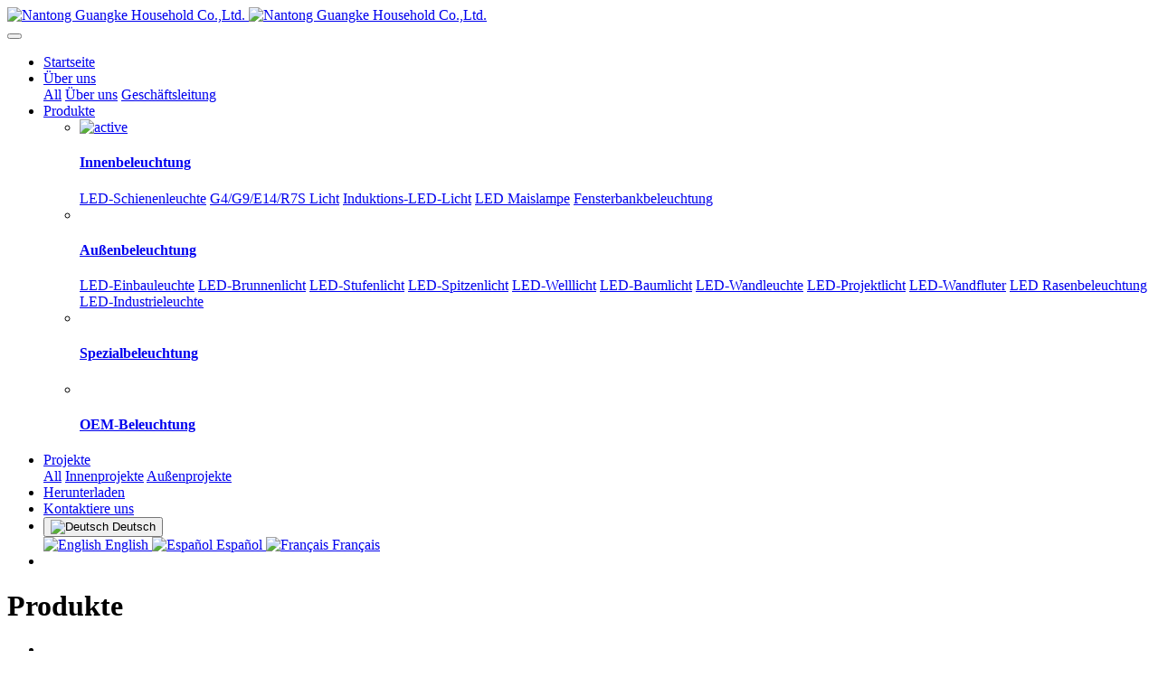

--- FILE ---
content_type: text/html;charset=UTF-8
request_url: https://www.lightaclighting.com/product/showproduct.php?id=443&lang=de
body_size: 6819
content:
<!DOCTYPE HTML>
<html class="oxh met-web" >
<head>
<meta charset="utf-8">
<meta name="renderer" content="webkit">
<meta http-equiv="X-UA-Compatible" content="IE=edge,chrome=1">
<meta name="viewport" content="width=device-width,initial-scale=1.0,maximum-scale=1.0,minimum-scale=1.0,user-scalable=0,minimal-ui">
<meta name="format-detection" content="telephone=no">
<title>40W LED-Schienenleuchte LT-TRJ5800</title>
<meta name="description" content="40W LED-Schienenleuchte LT-TRJ5800">
<meta name="keywords" content="40W LED-Schienenleuchte,LT-TRJ5800">
<meta name="generator" content="MetInfo V7.6" data-variable="../|de|en|mui1073|3|249|443" data-user_name="">
<link href="../favicon.ico?1650881055" rel="shortcut icon" type="image/x-icon">
<link rel="stylesheet" type="text/css" href="../public/web/css/basic.css?1649270352">
<link rel="stylesheet" type="text/css" href="../templates/mui1073/cache/showproduct_de.css?1675329231">
<style>
body{
    background-color:#ffffff !important;font-family: !important;}
h1,h2,h3,h4,h5,h6{font-family: !important;}
</style>
<script>(function(){var t=navigator.userAgent;(t.indexOf("rv:11")>=0||t.indexOf("MSIE 10")>=0)&&document.write("<script src=\"../public/plugins/html5shiv.min.js\"><\/script>")})();</script>
</head>
<!--[if lte IE 9]>
<div class="text-xs-center m-b-0 bg-blue-grey-100 alert">
    <button type="button" class="close" aria-label="Close" data-dismiss="alert">
        <span aria-hidden="true">×</span>
    </button>
    你正在使用一个过时的浏览器。请升级你的浏览器，以提高您的体验。</div>
<![endif]-->
<body >

            <body class="met-navfixed">
    <header class='met-head navbar-fixed-top' m-id='47' m-type="head_nav">
    <nav class="navbar navbar-default box-shadow-none head_nav_met_16_6_47">
        <div class="container">
            <div class="row">
                <h1 hidden>Nantong Guangke Household Co.,Ltd.</h1>
                <div class="navbar-header pull-xs-left">
                    <a href="../index.php?lang=de" class="met-logo vertical-align block pull-xs-left p-y-5" title="Nantong Guangke Household Co.,Ltd.">
                        <div class="vertical-align-middle">
                            <img src="../upload/202204/1650878541.png" alt="Nantong Guangke Household Co.,Ltd." class="hidden-sm-down">
                            <img src="../upload/202204/1650878412.png" alt="Nantong Guangke Household Co.,Ltd." class="hidden-md-up">
                        </div>
                    </a>
                </div>
                <button type="button" class="navbar-toggler hamburger hamburger-close collapsed p-x-5 met-nav-toggler" data-target="#met-nav-collapse" data-toggle="collapse">
                    <span class="sr-only"></span>
                    <span class="hamburger-bar"></span>
                </button>
<!-- 会员注册登录 -->
        <!-- 会员注册登录 -->

                <div class="collapse navbar-collapse navbar-collapse-toolbar pull-md-right p-0" id="met-nav-collapse">
                    <ul class="nav navbar-nav navlist">
                        <li class='nav-item'>
                            <a href="../index.php?lang=de" title="Startseite" class="nav-link
                                                            ">Startseite</a>
                        </li>
                                                                            <li class="nav-item dropdown m-l-30">
                                                            <a
                                href="../about/show.php?id=236&lang=de"
                                title="Über uns" target='_self'                                class="nav-link dropdown-toggle "
                                data-toggle="dropdown" data-hover="dropdown"
                            >
                                <span style=''>Über uns</span><i class="fa fa-angle-down"></i></a>
                                                                                        <div class="dropdown-menu dropdown-menu-right secondmenu">
                                                            <a href="../about/show.php?id=236&lang=de"  title="All" class='dropdown-item nav-parent hidden-lg-up ' target='_self'>All</a>
                                                                                                    <a href="../about/show.php?id=236&lang=de"  title="Über uns" class='dropdown-item  navlist-2' target='_self'>    <span style=''>Über uns</span></a>
                                                                                                                                    <a href="../about/show.php?id=237&lang=de"  title="Geschäftsleitung" class='dropdown-item  navlist-2' target='_self'>    <span style=''>Geschäftsleitung</span></a>
                                                                                            </div>
                                            </li>
                                                                                                    <li class="nav-item dropdown m-l-30">
                                                            <a
                                href="../product/product.php?class1=247&lang=de"
                                title="Produkte" target='_self'                                class="nav-link dropdown-toggle active"
                                data-toggle="dropdown" data-hover="dropdown"
                            >
                                <span style=''>Produkte</span><i class="fa fa-angle-down"></i></a>
                                                        <div class="dropdown-menu secondmenu module3">
                                <div class="container">
                                    <ul class="blocks-lg-6 blocks-md-6">
                                                                                    <li>
                                                <a href="../product/product.php?class2=248&lang=de"  title="Innenbeleuchtung" class='dropdown-item nav-parent active' target='_self'>
                                                <img src="../upload/202204/1650960012.jpg" alt="active" class="cover-image">
                                                </a>
                                                <h4>
                                                    <a href="../product/product.php?class2=248&lang=de"  title="Innenbeleuchtung" class='dropdown-item nav-parent active' target='_self'>    <span style=''>Innenbeleuchtung</span></a>
                                                </h4>
                                                                                                    <a href="../product/product.php?class3=249&lang=de" class="children3 active" target='_self'>    <span style=''>LED-Schienenleuchte</span></a>
                                                                                                    <a href="../product/product.php?class3=250&lang=de" class="children3 " target='_self'>    <span style=''>G4/G9/E14/R7S Licht</span></a>
                                                                                                    <a href="../product/product.php?class3=251&lang=de" class="children3 " target='_self'>    <span style=''>Induktions-LED-Licht</span></a>
                                                                                                    <a href="../product/product.php?class3=252&lang=de" class="children3 " target='_self'>    <span style=''>LED Maislampe</span></a>
                                                                                                    <a href="../product/product.php?class3=253&lang=de" class="children3 " target='_self'>    <span style=''>Fensterbankbeleuchtung</span></a>
                                                                                            </li>
                                                                                    <li>
                                                <a href="../product/product.php?class2=254&lang=de"  title="Außenbeleuchtung" class='dropdown-item nav-parent ' target='_self'>
                                                <img src="../upload/202103/1614838760.jpg" alt="" class="cover-image">
                                                </a>
                                                <h4>
                                                    <a href="../product/product.php?class2=254&lang=de"  title="Außenbeleuchtung" class='dropdown-item nav-parent ' target='_self'>    <span style=''>Außenbeleuchtung</span></a>
                                                </h4>
                                                                                                    <a href="../product/product.php?class3=255&lang=de" class="children3 " target='_self'>    <span style=''>LED-Einbauleuchte</span></a>
                                                                                                    <a href="../product/product.php?class3=256&lang=de" class="children3 " target='_self'>    <span style=''>LED-Brunnenlicht</span></a>
                                                                                                    <a href="../product/product.php?class3=257&lang=de" class="children3 " target='_self'>    <span style=''>LED-Stufenlicht</span></a>
                                                                                                    <a href="../product/product.php?class3=258&lang=de" class="children3 " target='_self'>    <span style=''>LED-Spitzenlicht</span></a>
                                                                                                    <a href="../product/product.php?class3=259&lang=de" class="children3 " target='_self'>    <span style=''>LED-Welllicht</span></a>
                                                                                                    <a href="../product/product.php?class3=260&lang=de" class="children3 " target='_self'>    <span style=''>LED-Baumlicht</span></a>
                                                                                                    <a href="../product/product.php?class3=261&lang=de" class="children3 " target='_self'>    <span style=''>LED-Wandleuchte</span></a>
                                                                                                    <a href="../product/product.php?class3=262&lang=de" class="children3 " target='_self'>    <span style=''>LED-Projektlicht</span></a>
                                                                                                    <a href="../product/product.php?class3=263&lang=de" class="children3 " target='_self'>    <span style=''>LED-Wandfluter</span></a>
                                                                                                    <a href="../product/product.php?class3=264&lang=de" class="children3 " target='_self'>    <span style=''>LED Rasenbeleuchtung</span></a>
                                                                                                    <a href="../product/product.php?class3=265&lang=de" class="children3 " target='_self'>    <span style=''>LED-Industrieleuchte</span></a>
                                                                                            </li>
                                                                                    <li>
                                                <a href="../product/product.php?class2=266&lang=de"  title="Spezialbeleuchtung" class='dropdown-item nav-parent ' target='_self'>
                                                <img src="../upload/202204/1650962677.jpg" alt="" class="cover-image">
                                                </a>
                                                <h4>
                                                    <a href="../product/product.php?class2=266&lang=de"  title="Spezialbeleuchtung" class='dropdown-item nav-parent ' target='_self'>    <span style=''>Spezialbeleuchtung</span></a>
                                                </h4>
                                                                                            </li>
                                                                                    <li>
                                                <a href="../product/product.php?class2=267&lang=de"  title="OEM-Beleuchtung" class='dropdown-item nav-parent ' target='_self'>
                                                <img src="../upload/202204/1615543660.png" alt="" class="cover-image">
                                                </a>
                                                <h4>
                                                    <a href="../product/product.php?class2=267&lang=de"  title="OEM-Beleuchtung" class='dropdown-item nav-parent ' target='_self'>    <span style=''>OEM-Beleuchtung</span></a>
                                                </h4>
                                                                                            </li>
                                                                            </ul>
                                </div>
                            </div>
                                                </li>
                                                                                                    <li class="nav-item dropdown m-l-30">
                                                            <a
                                href="../img/img.php?class1=268&lang=de"
                                title="Projekte" target='_self'                                class="nav-link dropdown-toggle "
                                data-toggle="dropdown" data-hover="dropdown"
                            >
                                <span style=''>Projekte</span><i class="fa fa-angle-down"></i></a>
                                                                                        <div class="dropdown-menu dropdown-menu-right secondmenu">
                                                            <a href="../img/img.php?class1=268&lang=de"  title="All" class='dropdown-item nav-parent hidden-lg-up ' target='_self'>All</a>
                                                                                                    <a href="../img/img.php?class2=269&lang=de"  title="Innenprojekte" class='dropdown-item  navlist-2' target='_self'>    <span style=''>Innenprojekte</span></a>
                                                                                                                                    <a href="../img/img.php?class2=270&lang=de"  title="Außenprojekte" class='dropdown-item  navlist-2' target='_self'>    <span style=''>Außenprojekte</span></a>
                                                                                            </div>
                                            </li>
                                                                                                    <li class='nav-item m-l-30'>
                            <a href="../download/download.php?class1=271&lang=de" title="Herunterladen" class="nav-link " target='_self'>    <span style=''>Herunterladen</span></a>
                        </li>
                                                                                                    <li class='nav-item m-l-30'>
                            <a href="../feedback/feedback.php?id=275&lang=de" title="Kontaktiere uns" class="nav-link " target='_self'>    <span style=''>Kontaktiere uns</span></a>
                        </li>
                                                <!--简繁体切换-->
                                            <!--简繁体切换-->
                    <!--多语言-->
                                                                                        <li class="met-langlist m-l-15 nav-item" m-id='lang' m-type='lang'>
                                <div class="inline-block    dropdown">
                                                                                                                                                                                                                                            <button type="button" data-toggle="dropdown" class="btn btn-outline btn-default btn-squared dropdown-toggle btn-lang">
                                                                                                                        <img src="../public/images/flag/de.gif" alt="Deutsch" style="max-width:100%;">
                                                                                <span>Deutsch</span>
                                        </button>                                                                                                                                                                                                                                                                                                            <div class="dropdown-menu dropdown-menu-right animate animate-reverse" id="met-langlist-dropdown" role="menu">
                                                                                                                                    <a href="https://www.lightaclighting.com/index.php?lang=en" title="English"      class='dropdown-item'>
                                                                                            <img src="../public/images/flag/en.gif" alt="English" style="max-width:100%;">
                                                                                        English                                        </a>
                                                                                                                                                                                                                                                        <a href="https://www.lightaclighting.com/index.php?lang=es" title="Español"     target="_blank" class='dropdown-item'>
                                                                                            <img src="../public/images/flag/es.gif" alt="Español" style="max-width:100%;">
                                                                                        Español                                        </a>
                                                                                                                                                                    <a href="https://www.lightaclighting.com/index.php?lang=fr" title="Français"     target="_blank" class='dropdown-item'>
                                                                                            <img src="../public/images/flag/fr.gif" alt="Français" style="max-width:100%;">
                                                                                        Français                                        </a>
                                                                                                                    </div>
                                                                    </div>
                            </li>
                                                <!--多语言-->
                         <li class="nav-item "><span class="nav-link"></span></li>
                    </ul>
                </div>
            </div>
        </div>
    </nav>
</header>

                <div class="banner_met_28_1_2-ny vertical-align text-xs-center" m-id='2' m-type='banner'>
    <h1 class="vertical-align-middle">Produkte</h1>
</div>


            	<div class="location_met_36_1_20 met-crumbs" m-id='20'>
		<div class="container">
			<div class="main-body">
				<ul class="bread-list m-b-0 subcolumn-crumbs">
					<li class="first">
						<div class="head">
							    						</div>
					</li>
					<li class='item'>
						<a href="../index.php?lang=de" title="Startseite">Startseite</a>
					</li>
					        						    							<li class='item'>
								&gt;
								<a href="../product/product.php?class1=247&lang=de" title="Produkte" class=''>Produkte</a>
							</li>
																	    							<li class='item'>
								&gt;
								<a href="../product/product.php?class2=248&lang=de" title="Innenbeleuchtung" class=''>Innenbeleuchtung</a>
							</li>
																	    							<li class='item'>
								&gt;
								<a href="../product/product.php?class3=249&lang=de" title="LED-Schienenleuchte" class=''>LED-Schienenleuchte</a>
							</li>
															</ul>
			</div>
		</div>
	</div>

        <!-- 标准模式 -->
<main class="product_list_detail_met_21_6_43 met-showproduct pagetype1" m-id='43'>
    <div class="met-showproduct-head">
        <div class="container grey-box">
            <div class="row">
                <div class="col-lg-6">
                                                <div class='met-showproduct-list slick-slider fngallery  text-xs-center     ' id='met-imgs-slick1' m-id='noset' m-type="displayimgs">
                        <!--fngallery：启用lightGallery插件的类名-->
                                                            <div class='slick-slide'>
                                <span>
                                    <a href='../upload/202204/LED_Track_Light.jpg' data-size='248x203' data-med='../upload/202204/LED_Track_Light.jpg' data-med-size='248x203' class='lg-item-box ' data-src='../upload/202204/LED_Track_Light.jpg' data-exthumbimage="../upload/thumb_src/180_180/LED_Track_Light.jpg" data-sub-html='40W LED-Schienenleuchte LT-TRJ5800'>
                                        <!--类名lg-item-box之前为initPhotoSwipeFromDOM插件所用参数；之后为lightGallery插件所用参数，lg-item-box：lightGallery插件对应的类名-->
                                        <img src="../upload/thumb_src/800_500/LED_Track_Light.jpg"
                                            data-src='../upload/thumb_src/800_500/LED_Track_Light.jpg'
                                            class='img-fluid cloudzoom'
                                            alt='40W LED-Schienenleuchte LT-TRJ5800'
                                            data-cloudzoom="zoomSizeMode: 'image',autoInside:750,maxMagnification:4"/>
                                    </a>
                                </span>
                            </div>
                                            </div>
                </div>
                <div class="col-lg-6">
                    <div class="product-intro">
                        <h1 class='m-t-0 font-size-24'>40W LED-Schienenleuchte LT-TRJ5800</h1>
                                                    <p class='description'>40W LED-Schienenleuchte LT-TRJ5800</p>
                                                <ul class="product-para paralist blocks-100 blocks-sm-2 blocks-md-3 blocks-lg-2 m-x-0 p-y-5">
                                                            </ul>
                                                        <div class='m-t-10'>
                                                                                                            <a href="https://www.lightaclighting.com/feedback/index.php?fdtitle=40W+LED-Schienenleuchte+LT-TRJ5800&lang=de" class="btn btn-danger m-r-10 linkbtn m-t-10 " target="_blank">Contact us</a>
                                                                                            </div>
                                            </div>
                            <div class='met-page p-y-30 border-top1'>
            <div class="container p-t-30 ">
                <ul class="pagination block blocks-2 text-xs-center text-sm-left">
                    <li class='page-item m-b-0 '>
                        <a href='../product/showproduct.php?id=444&lang=de' title="10W/15W/20W/30W/35W LED-Schienenleuchte LT-TRJ5100" class='page-link text-truncate'>
                            Pre                            <span aria-hidden="true" class='hidden-xs-down'>: 10W/15W/20W/30W/35W LED-Schienenleuchte LT-TRJ5100</span>
                        </a>
                    </li>
                    <li class='page-item m-b-0 '>
                        <a href='../product/showproduct.php?id=442&lang=de' title="30W-LED-Schienenleuchte LT-TRJ5000" class='page-link pull-xs-right text-truncate'>
                            Next                            <span aria-hidden="true" class='hidden-xs-down'>: 30W-LED-Schienenleuchte LT-TRJ5000</span>
                        </a>
                    </li>
                </ul>
            </div>
        </div>
                </div>
            </div>
        </div>
    </div>
    <nav class="navbar navbar-default" role="navigation">
        <div class="container">
            <div class=" navbar-collapse navbar-collapse-toolbar" id="navbar-showproduct-pagetype2">
                <ul class="nav navbar-toolbar navbar-left navbar-box met-showproduct-navtabs">
                                                                            <li class="nav-item ">
                            <a class='nav-link' href="#content0" data-get="product-details">Product Details</a>
                        </li>
                                                                                                                                                </ul>
            </div>
        </div>
    </nav>
                                        <div class="content content0" id="content0">
                <div class="container">
                    <div class="row">
                        <h2 class="con-title">Product Details</h2>
                        <div class="met-editor lazyload clearfix">
                            <p>40W LED-Schienenleuchte LT-TRJ5800</p><p><br/></p><p>Spezifikation:</p><p><br/></p><p>Artikel-Nr. LT-TRJ5800</p><p><br/></p><p>Leistung (W): 40 W</p><p><br/></p><p>Spannung (V): AC200-240V/Anfrage</p><p><br/></p><p>Größe (mm): Φ108*155*200</p><p><br/></p><p>Farbtemperatur (CCT): 2700-6500K</p><p><br/></p><p>CRI (Ra): Ra≥80 oder Ra≥90</p><p><br/></p><p>Lumeneffizienz (LM/W): 100-110LM/W</p><p><br/></p><p>LED-Chips: COB</p><p><br/></p><p>Abstrahlwinkel (°): 15 ° / 24 ° / 36 °</p><p><br/></p><p>Gehäusefarben: Weiß / Schwarz</p><p style="text-align: center;"><img src="../upload/202204/LED Track Light.jpg"  data-width="248" data-height="203"/ alt="LED Licht | Lightac-Beleuchtung" title="LED Licht | Lightac-Beleuchtung"></p>                                                        </div>
                    </div>
                </div>
            </div>
                                                <div class="met-showproduct-body">
        <div class="container">
            <div class="row no-space">
                <div class=" product-hot">
                    <h2 class="margin-bottom-30 font-size-28 font-weight-300">You may like</h2>
                    <ul class="
                    blocks-xxl-4 blocks-lg-4 blocks-md-2 blocks-xs-2                    mob-masonry" data-scale='1' data-scale='x' data-scale='500x800'>
                                                                             <li>
                                <a href="../product/showproduct.php?id=758&lang=de" class="img" title="LED-Stadionlicht LT-JY500-1000W" target=_self>
                                    <img src="../upload/thumb_src/800_500/JY-500W_1000W.jpg" data-original="../upload/thumb_src/800_500/JY-500W_1000W.jpg" class="cover-image" alt="LED-Stadionlicht LT-JY500-1000W">
                                </a>
                                <a href="../product/showproduct.php?id=758&lang=de" class="txt" title="LED-Stadionlicht LT-JY500-1000W" target=_self>    <span style=''>LED-Stadionlicht LT-JY500-1000W</span></a>
                                <p></p>
                            </li>
                                                    <li>
                                <a href="../product/showproduct.php?id=757&lang=de" class="img" title="LED-Stadionlicht LT-FY200-1440W" target=_self>
                                    <img src="../upload/thumb_src/800_500/FY-200W__1440W_1.jpg" data-original="../upload/thumb_src/800_500/FY-200W__1440W_1.jpg" class="cover-image" alt="LED-Stadionlicht LT-FY200-1440W">
                                </a>
                                <a href="../product/showproduct.php?id=757&lang=de" class="txt" title="LED-Stadionlicht LT-FY200-1440W" target=_self>    <span style=''>LED-Stadionlicht LT-FY200-1440W</span></a>
                                <p></p>
                            </li>
                                                    <li>
                                <a href="../product/showproduct.php?id=756&lang=de" class="img" title="LED-Stadionlicht LT-WQ300-600W" target=_self>
                                    <img src="../upload/thumb_src/800_500/WQ-300W__600W.jpg" data-original="../upload/thumb_src/800_500/WQ-300W__600W.jpg" class="cover-image" alt="LED-Stadionlicht LT-WQ300-600W">
                                </a>
                                <a href="../product/showproduct.php?id=756&lang=de" class="txt" title="LED-Stadionlicht LT-WQ300-600W" target=_self>    <span style=''>LED-Stadionlicht LT-WQ300-600W</span></a>
                                <p></p>
                            </li>
                                                    <li>
                                <a href="../product/showproduct.php?id=755&lang=de" class="img" title="LED-Stadionlicht LT-QC200-960W" target=_self>
                                    <img src="../upload/thumb_src/800_500/LY-200FL_-LY-480FL_backing.jpg" data-original="../upload/thumb_src/800_500/LY-200FL_-LY-480FL_backing.jpg" class="cover-image" alt="LED-Stadionlicht LT-QC200-960W">
                                </a>
                                <a href="../product/showproduct.php?id=755&lang=de" class="txt" title="LED-Stadionlicht LT-QC200-960W" target=_self>    <span style=''>LED-Stadionlicht LT-QC200-960W</span></a>
                                <p></p>
                            </li>
                                                                    </ul>
                </div>
            </div>
        </div>
    </div>
</main>
<!-- 时尚模式 -->

        <footer class="footer_area foot_info_met_28_3_57     hasbottom" m-id="57">
  <div class="footer_widget_area">
    <div class="container">
      <div class="row">
        <div class="col-md-4 col-xs-12 item">
          <aside class="f_widget about_widget">
                              <img src="../upload/202204/1650880496.png" alt="Nantong Guangke Household Co.,Ltd." title="Nantong Guangke Household Co.,Ltd.">
                                          <div class="desc">Lightac Lighting konzentriert sich auf die Produkte der energiesparenden LED-Beleuchtungsserie für den Innen- und Außenbereich. Weitere Informationen finden Sie auf den Produktseiten</div>
                        <ul>
                                  <li>
                  <!-- 微信 -->
                  <a id="met-weixin" data-plugin="webuiPopover" data-trigger="hover" data-animation="pop" data-placement='top' data-width='155' data-padding='0' data-content="<div class='text-xs-center'>
                                    <img src='../upload/202204/1650886468.jpg' alt='Nantong Guangke Household Co.,Ltd.' width='150' height='150' id='met-weixin-img'></div>
                                ">
                    <i class="fa fa-weixin"></i>
                  </a>
                </li>
                                                                                    <li>
                  <!-- 邮箱 -->
                  <a href="mailto:sales@lightac.com">
                    <i class="fa fa-envelope"></i>
                  </a>
                </li>
                                                                  <li>
                  <!-- twitter -->
                  <a href="https://twitter.com/lightacgroup" rel="nofollow" target="_blank">
                    <i class="fa fa-twitter "></i>
                  </a>
                </li>
                                            </ul>
          </aside>
        </div>
        <div class="col-md-4 item col-xs-12">
          <aside class="f_widget service_widget">
            <div class="f_title">
              <h3>Produkte</h3>
            </div>
            <ul>
                              <li><a href="../product/product.php?class2=248&lang=de" title="Innenbeleuchtung">
                        <span style=''>Innenbeleuchtung</span>                                        </a></li>
                              <li><a href="../product/product.php?class2=254&lang=de" title="Außenbeleuchtung">
                        <span style=''>Außenbeleuchtung</span>                                        </a></li>
                              <li><a href="../product/product.php?class2=266&lang=de" title="Spezialbeleuchtung">
                        <span style=''>Spezialbeleuchtung</span>                                        </a></li>
                              <li><a href="../product/product.php?class2=267&lang=de" title="OEM-Beleuchtung">
                        <span style=''>OEM-Beleuchtung</span>                                        </a></li>
                          </ul>
          </aside>
        </div>
        <div class="col-md-4 col-xs-12 item">
          <aside class="f_widget info_widget">
            <div class="f_title">
              <h3>Kontakte</h3>
            </div>
            <div class="contact_details">
                                  <p>Verkauf: sales@lightaclighting.com sales@lightac.com</p>
                                                <p>Support & Technical :support@lightac.com</p>
                                                <p>Arbeitszeit 9:00-18:00 Montag-Sonntag</p>
                                                <p>Website:www.lightaclighting.com www.lightac.com</p>
                          </div>
          </aside>
        </div>
      </div>
    </div>
  </div>
                        <div class="link_widget text-xs-center" m-id="noset" m-type="link">
        <div class="container">
          <h3 class="inline-block m-y-0 m-r-15 font-size-14">Links</h3>
          <!-- 友情链接 -->
          <ul class="ulstyle inline-block">
                                  <li class="inline-block m-r-15">
                <a href="https://www.lightac.com"  title="www.lightac.com" target="_blank">
                                          www.lightac.com                                  </a>
              </li>
                      </ul>
        </div>
      </div>
        <div class="footer_copy_right">
    <div class="container">
      <div class="met_lang_all">
        <!-- 语言 -->
                                      <div class="inline-block dropup" m-id="lang" m-type="lang">
            <a data-toggle="dropdown" m-id="lang" m-type="lang">
              <i class="fa fa-globe"></i>
            </a>
            <ul class="dropdown-menu dropdown-menu-right" id="met-langlist-dropdown" role="menu">
                                                                                                                <button type="button" data-toggle="dropdown" class="btn btn-outline btn-default btn-squared dropdown-toggle btn-lang">
                                                            <img src="../public/images/flag/de.gif" alt="Deutsch" style="max-width:100%;">
                                Deutsch                    </button>
                                                                                                  </ul>
                      <ul class="dropdown-menu dropdown-menu-right animate animate-reverse" id="met-langlist-dropdown" role="menu">
                                                      <a href="https://www.lightaclighting.com/index.php?lang=en" title="English"      class='dropdown-item'>
                                  <img src="../public/images/flag/en.gif" alt="English" style="max-width:100%;">
                            English              </a>
                                                                            <a href="https://www.lightaclighting.com/index.php?lang=es" title="Español"     target="_blank"
               class='dropdown-item'>
                                  <img src="../public/images/flag/es.gif" alt="Español" style="max-width:100%;">
                            Español              </a>
                                                  <a href="https://www.lightaclighting.com/index.php?lang=fr" title="Français"     target="_blank"
               class='dropdown-item'>
                                  <img src="../public/images/flag/fr.gif" alt="Français" style="max-width:100%;">
                            Français              </a>
                        </ul>
              </div>
            <!-- 简繁体 -->
                  <div class="inline-block met-s2t" m-id="lang" m-type="lang">
                      </div>
          </div>
    <p>
                  Copyright © 2009-2022, www.lightaclighting.com, Alle Rechte vorbehalten.                        <p>Nr. 20, Central South Business Park, Bezirk Chongchuan, Stadt Nantong, Provinz Jiangsu, China</p>
                                  <p>Der Premiumanbieter der Leuchtenserienprodukte.</p>                        <div class="imgmin">
          <p>LED-Beleuchtung, LED-Leuchten, LED-Lampe, LED-Schienenlicht, LED-G4/G9/R7S-Licht, LED-Induktionslicht, LED-Nachtlicht, LED-Stufenlicht, LED-Spitzenlicht, LED-Wandlicht, LED-Wandfluter, LED-Fensterbanklicht, LED Downlight, LED-Maislicht, LED-Bodenlicht, LED-Brunnenlicht, LED-Rasenlicht, LED-Projektlicht, LED-Strahler, LED-Streifenlicht, LED-Architekturbeleuchtung, LED-Landschaftsbeleuchtung.</p><p><a href="https://beian.miit.gov.cn" target="_blank" title="工信部" textvalue="ICP备案号：苏ICP">ICP备案号：苏ICP</a></p>        </div>
          </p>
    <div class="powered_by_metinfo">
      本站基于 <b><a href=https://www.metinfo.cn target=_blank title=米拓建站>米拓企业建站系统 7.6</a></b> 搭建    </div>
  </div>
  </div>
</footer>
        <div class="foot_info_met_28_3_57_bottom text-xs-center     "     m-type="nocontent"
 data-bgs="|#000000|1" data-ifbotc="" m-id='57' m-type='nocontent'>
<div class="main">
            <div class="">
    <a href="tel:13761673740" class="item" target="_blank">
      <i class="fa fa-phone"></i>
      <span>Telefon</span>
    </a>
  </div>
      <div class="">
    <a href="mailto:sales@lightaclighting.com" class="item" target="_blank">
      <i class="fa fa-envelope"></i>
      <span>E-mail</span>
    </a>
  </div>
      <div class="">
    <a href="https://uri.amap.com/marker?position=120.900412,31.972034&name=Lightac Lighting" class="item" target="_blank">
      <i class="fa fa-map-marker"></i>
      <span>Ort</span>
    </a>
  </div>
      <div class="">
    <a href="http://wpa.qq.com/msgrd?v=3&uin=707704067&site=qq&menu=yes" class="item" target="_blank">
      <i class="fa fa-qq"></i>
      <span>QQ</span>
    </a>
  </div>
</div>
</div>

        <button type="button" class="back_top_met_11_2_58     " hidden m-id='58' m-type='nocontent'>
<img src="../upload/202209/Snipaste_2022-09-16_15-55-47(1).png" alt="">
</button>


<input type="hidden" name="met_lazyloadbg" value="">
<textarea name="met_product_video" data-playinfo="0|0" hidden></textarea>
<script src="../cache/lang_json_de.js?1663316559"></script>
<script src="../public/web/js/basic.js?1649270352" data-js_url="../templates/mui1073/cache/showproduct_de.js?1675329231" id="met-page-js"></script>
</body>
</html>